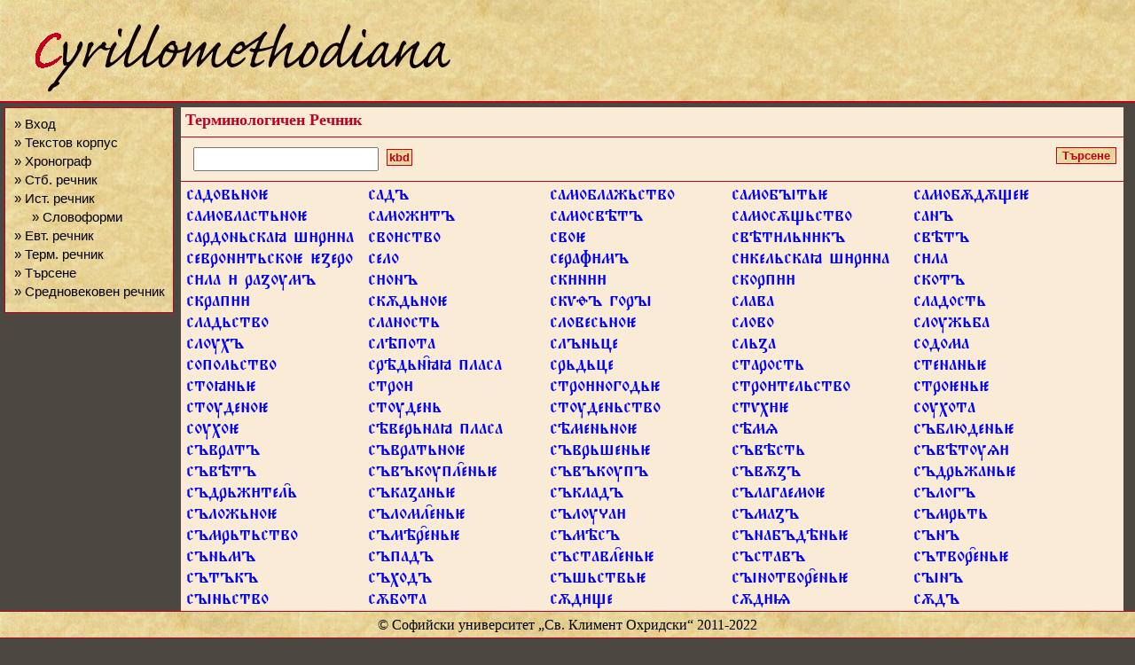

--- FILE ---
content_type: text/html; charset=utf-8
request_url: https://histdict.uni-sofia.bg/trmdict/trm_search/15
body_size: 2712
content:
<!DOCTYPE html>
<html>
<head>
	<title>
	
		Words Selector
	
</title>
	<meta charset=utf-8" />
	<link rel="stylesheet" type="text/css" href="/static/css/style.css" />
	<link rel="stylesheet" type="text/css" href="/static/css/dict_edit.css" />
	<link rel="stylesheet" type="text/css" href="/static/css/dict_public.css" />
	<link rel="stylesheet" type="text/css" href="/static/css/textcorpus.css" />
	<link rel="stylesheet" type="text/css" href="/static/css/textcorpus_search.css" />
	<link rel="shortcut icon" type="image/vnd.microsoft.icon" href="/static/images/hdict-logo.ico" />
	
	<script src="/static/js/jquery-1.11.2.js"></script>
	<script src="/static/js/jquery-migrate-1.2.1.js"></script>
	<script src="/static/js/jquery.ez-pinned-footer.js"></script>

<script>
	$(window).load
	(
		function (){
			$("#footer").pinFooter('static');
		}
	);

	$(window).resize
	(
		function (){
			$("#footer").pinFooter('static');
		}
	);
</script>



<script src="/static/vkbd/vk_loader.js?vk_layout=CU%20Ancient%20Bulgarian%20(Phonetic)&amp;vk_skin=air_mid" type="text/javascript"></script>


</head>

<body>

<div id="container">

	<div id="header">
		
			
			<a href="/" title="Български исторически речник">
			
			<img src="/static/images/logo.png" alt="Лого" />
			</a>
		
	</div>

	<div id="menu">
		
		<ul>
			
			<li><a href="/session/login" title="">&raquo;&nbsp;Вход</a></li>
			
			<li><a href="/textcorpus/list" title="">&raquo;&nbsp;Текстов&nbsp;корпус</a></li>
			
			<li><a href="/chronograph/clist" title="">&raquo;&nbsp;Хронограф</a></li>
			

			
			<li><a href="/oldbgdict/oldbg_search" title="">&raquo;&nbsp;Стб.&nbsp;речник</a></li>

			
			<li><a href="/dictionary/search" title="">&raquo;&nbsp;Ист.&nbsp;речник</a></li>
			
			<li style="margin-left:20px"><a href="/dictionary/resolve_forms" title="">&raquo;&nbsp;Словоформи</a></li>
			
			

			
			<li><a href="/evtdict/evt_search" title="">&raquo;&nbsp;Евт.&nbsp;речник</a></li>
			
			

			
			<li><a href="/trmdict/trm_search" title="">&raquo;&nbsp;Терм.&nbsp;речник</a></li>
			
			

			
			<li><a href="/textcorpus/search" title="">&raquo;&nbsp;Търсене</a></li>

			<li><a href="http://e-medievalia.uni-sofia.bg/moodle" title="">&raquo;&nbsp;Средновековен&nbsp;речник</a></li>
			
		</ul>
		
	</div>

	<div id="content">
		

<div class="content_title">
	Терминологичен Речник
</div>

<div id="search_form">
	<form method="post" action="/trmdict/trm_search/">
		<input type="hidden" name="csrfmiddlewaretoken" value="0zEx4WtsXanZttOuSOqQIUxr7msJzMkZcPEBSP2tccVagEqBCciLn49AYQ8Wd39j">
		<div class="simple_search">
			<div class="fieldWrapper">
				<input class="lang_chu" type="text" name="word" id="id_search_text" onfocus="VirtualKeyboard.attachInput(this)" />
				<span class="kbd_toggle_button" onclick="VirtualKeyboard.toggle('id_search_text', 'id_kbd'); return false;">kbd</span>
				<div id="id_kbd"></div>
			</div>
			<div class="submit_container"><input class="submit" type="submit" value="Търсене" /></div>
		</div>
	</form>
</div>






	

		
<div class="words_selector">
<a class="lang_chu_ref" style="color: blue;" href="/trmdict/trm_show/t_01066">садовьно</a>
<a class="lang_chu_ref" style="color: blue;" href="/trmdict/trm_show/t_01067">садъ</a>
<a class="lang_chu_ref" style="color: blue;" href="/trmdict/trm_show/t_01068">самоблажьство</a>
<a class="lang_chu_ref" style="color: blue;" href="/trmdict/trm_show/t_01069">самобꙑть</a>
<a class="lang_chu_ref" style="color: blue;" href="/trmdict/trm_show/t_01070">самобѫдѫще</a>
<a class="lang_chu_ref" style="color: blue;" href="/trmdict/trm_show/t_01071">самовластьно</a>
<a class="lang_chu_ref" style="color: blue;" href="/trmdict/trm_show/t_01072">саможтъ</a>
<a class="lang_chu_ref" style="color: blue;" href="/trmdict/trm_show/t_01073">самосвѣтъ</a>
<a class="lang_chu_ref" style="color: blue;" href="/trmdict/trm_show/t_01074">самосѫщьство</a>
<a class="lang_chu_ref" style="color: blue;" href="/trmdict/trm_show/t_01075">санъ</a>
<a class="lang_chu_ref" style="color: blue;" href="/trmdict/trm_show/t_01076">сардоньскаꙗ шрна</a>
<a class="lang_chu_ref" style="color: blue;" href="/trmdict/trm_show/t_01077">своство</a>
<a class="lang_chu_ref" style="color: blue;" href="/trmdict/trm_show/t_01078">сво</a>
<a class="lang_chu_ref" style="color: blue;" href="/trmdict/trm_show/t_01079">свѣтльнкъ</a>
<a class="lang_chu_ref" style="color: blue;" href="/trmdict/trm_show/t_01080">свѣтъ</a>
<a class="lang_chu_ref" style="color: blue;" href="/trmdict/trm_show/t_01081">севронтьско ꙁеро</a>
<a class="lang_chu_ref" style="color: blue;" href="/trmdict/trm_show/t_01082">село</a>
<a class="lang_chu_ref" style="color: blue;" href="/trmdict/trm_show/t_01084">серафмъ</a>
<a class="lang_chu_ref" style="color: blue;" href="/trmdict/trm_show/t_01083">скельскаꙗ шрна</a>
<a class="lang_chu_ref" style="color: blue;" href="/trmdict/trm_show/t_01085">сла</a>
<a class="lang_chu_ref" style="color: blue;" href="/trmdict/trm_show/t_01086">сла  раꙁѹмъ</a>
<a class="lang_chu_ref" style="color: blue;" href="/trmdict/trm_show/t_01087">сонъ</a>
<a class="lang_chu_ref" style="color: blue;" href="/trmdict/trm_show/t_01088">скн</a>
<a class="lang_chu_ref" style="color: blue;" href="/trmdict/trm_show/t_01098">скорп</a>
<a class="lang_chu_ref" style="color: blue;" href="/trmdict/trm_show/t_01089">скотъ</a>
<a class="lang_chu_ref" style="color: blue;" href="/trmdict/trm_show/t_01099">скрап</a>
<a class="lang_chu_ref" style="color: blue;" href="/trmdict/trm_show/t_01090">скѫдьно</a>
<a class="lang_chu_ref" style="color: blue;" href="/trmdict/trm_show/t_01091">скѵѳъ горꙑ</a>
<a class="lang_chu_ref" style="color: blue;" href="/trmdict/trm_show/t_01092">слава</a>
<a class="lang_chu_ref" style="color: blue;" href="/trmdict/trm_show/t_01100">сладость</a>
<a class="lang_chu_ref" style="color: blue;" href="/trmdict/trm_show/t_01093">сладьство</a>
<a class="lang_chu_ref" style="color: blue;" href="/trmdict/trm_show/t_01094">сланость</a>
<a class="lang_chu_ref" style="color: blue;" href="/trmdict/trm_show/t_01095">словесьно</a>
<a class="lang_chu_ref" style="color: blue;" href="/trmdict/trm_show/t_01096">слово</a>
<a class="lang_chu_ref" style="color: blue;" href="/trmdict/trm_show/t_01097">слѹжьба</a>
<a class="lang_chu_ref" style="color: blue;" href="/trmdict/trm_show/t_01101">слѹхъ</a>
<a class="lang_chu_ref" style="color: blue;" href="/trmdict/trm_show/t_01104">слѣпота</a>
<a class="lang_chu_ref" style="color: blue;" href="/trmdict/trm_show/t_01102">слъньце</a>
<a class="lang_chu_ref" style="color: blue;" href="/trmdict/trm_show/t_01103">сльꙁа</a>
<a class="lang_chu_ref" style="color: blue;" href="/trmdict/trm_show/t_01105">содома</a>
<a class="lang_chu_ref" style="color: blue;" href="/trmdict/trm_show/t_01106">сопольство</a>
<a class="lang_chu_ref" style="color: blue;" href="/trmdict/trm_show/t_01108">срѣдьн҄ꙗꙗ пласа</a>
<a class="lang_chu_ref" style="color: blue;" href="/trmdict/trm_show/t_01107">срьдьце</a>
<a class="lang_chu_ref" style="color: blue;" href="/trmdict/trm_show/t_01109">старость</a>
<a class="lang_chu_ref" style="color: blue;" href="/trmdict/trm_show/t_01110">стенань</a>
<a class="lang_chu_ref" style="color: blue;" href="/trmdict/trm_show/t_01111">стоꙗнь</a>
<a class="lang_chu_ref" style="color: blue;" href="/trmdict/trm_show/t_01112">стро</a>
<a class="lang_chu_ref" style="color: blue;" href="/trmdict/trm_show/t_01113">строногодь</a>
<a class="lang_chu_ref" style="color: blue;" href="/trmdict/trm_show/t_01114">стротельство</a>
<a class="lang_chu_ref" style="color: blue;" href="/trmdict/trm_show/t_01115">стронь</a>
<a class="lang_chu_ref" style="color: blue;" href="/trmdict/trm_show/t_01116">стѹдено</a>
<a class="lang_chu_ref" style="color: blue;" href="/trmdict/trm_show/t_01117">стѹдень</a>
<a class="lang_chu_ref" style="color: blue;" href="/trmdict/trm_show/t_01118">стѹденьство</a>
<a class="lang_chu_ref" style="color: blue;" href="/trmdict/trm_show/t_01146">стѵх</a>
<a class="lang_chu_ref" style="color: blue;" href="/trmdict/trm_show/t_01119">сѹхота</a>
<a class="lang_chu_ref" style="color: blue;" href="/trmdict/trm_show/t_01120">сѹхо</a>
<a class="lang_chu_ref" style="color: blue;" href="/trmdict/trm_show/t_01159">сѣверьнаꙗ пласа</a>
<a class="lang_chu_ref" style="color: blue;" href="/trmdict/trm_show/t_01160">сѣменьно</a>
<a class="lang_chu_ref" style="color: blue;" href="/trmdict/trm_show/t_01161">сѣмѧ</a>
<a class="lang_chu_ref" style="color: blue;" href="/trmdict/trm_show/t_01121">съблюдень</a>
<a class="lang_chu_ref" style="color: blue;" href="/trmdict/trm_show/t_01122">съвратъ</a>
<a class="lang_chu_ref" style="color: blue;" href="/trmdict/trm_show/t_01123">съвратьно</a>
<a class="lang_chu_ref" style="color: blue;" href="/trmdict/trm_show/t_01124">съврьшень</a>
<a class="lang_chu_ref" style="color: blue;" href="/trmdict/trm_show/t_01127">съвѣсть</a>
<a class="lang_chu_ref" style="color: blue;" href="/trmdict/trm_show/t_01128">съвѣтѹѧ</a>
<a class="lang_chu_ref" style="color: blue;" href="/trmdict/trm_show/t_01129">съвѣтъ</a>
<a class="lang_chu_ref" style="color: blue;" href="/trmdict/trm_show/t_01301">съвъкѹпл҄ень</a>
<a class="lang_chu_ref" style="color: blue;" href="/trmdict/trm_show/t_01126">съвъкѹпъ</a>
<a class="lang_chu_ref" style="color: blue;" href="/trmdict/trm_show/t_01130">съвѫꙁъ</a>
<a class="lang_chu_ref" style="color: blue;" href="/trmdict/trm_show/t_01131">съдрьжань</a>
<a class="lang_chu_ref" style="color: blue;" href="/trmdict/trm_show/t_01132">съдрьжтел҄ь</a>
<a class="lang_chu_ref" style="color: blue;" href="/trmdict/trm_show/t_01133">съкаꙁань</a>
<a class="lang_chu_ref" style="color: blue;" href="/trmdict/trm_show/t_01134">съкладъ</a>
<a class="lang_chu_ref" style="color: blue;" href="/trmdict/trm_show/t_01135">сълагаемо</a>
<a class="lang_chu_ref" style="color: blue;" href="/trmdict/trm_show/t_01136">сълогъ</a>
<a class="lang_chu_ref" style="color: blue;" href="/trmdict/trm_show/t_01137">съложьно</a>
<a class="lang_chu_ref" style="color: blue;" href="/trmdict/trm_show/t_01138">съломл҄ень</a>
<a class="lang_chu_ref" style="color: blue;" href="/trmdict/trm_show/t_01139">сълѹа</a>
<a class="lang_chu_ref" style="color: blue;" href="/trmdict/trm_show/t_01140">съмаꙁъ</a>
<a class="lang_chu_ref" style="color: blue;" href="/trmdict/trm_show/t_01141">съмрьть</a>
<a class="lang_chu_ref" style="color: blue;" href="/trmdict/trm_show/t_01142">съмрьтьство</a>
<a class="lang_chu_ref" style="color: blue;" href="/trmdict/trm_show/t_01143">съмѣр҄ень</a>
<a class="lang_chu_ref" style="color: blue;" href="/trmdict/trm_show/t_01144">съмѣсъ</a>
<a class="lang_chu_ref" style="color: blue;" href="/trmdict/trm_show/t_01145">сънабъдѣнь</a>
<a class="lang_chu_ref" style="color: blue;" href="/trmdict/trm_show/t_01147">сънъ</a>
<a class="lang_chu_ref" style="color: blue;" href="/trmdict/trm_show/t_01148">съньмъ</a>
<a class="lang_chu_ref" style="color: blue;" href="/trmdict/trm_show/t_01149">съпадъ</a>
<a class="lang_chu_ref" style="color: blue;" href="/trmdict/trm_show/t_01150">съставл҄ень</a>
<a class="lang_chu_ref" style="color: blue;" href="/trmdict/trm_show/t_01151">съставъ</a>
<a class="lang_chu_ref" style="color: blue;" href="/trmdict/trm_show/t_01152">сътвор҄ень</a>
<a class="lang_chu_ref" style="color: blue;" href="/trmdict/trm_show/t_01153">сътъкъ</a>
<a class="lang_chu_ref" style="color: blue;" href="/trmdict/trm_show/t_01154">съходъ</a>
<a class="lang_chu_ref" style="color: blue;" href="/trmdict/trm_show/t_01155">съшьствь</a>
<a class="lang_chu_ref" style="color: blue;" href="/trmdict/trm_show/t_01156">сꙑнотвор҄ень</a>
<a class="lang_chu_ref" style="color: blue;" href="/trmdict/trm_show/t_01157">сꙑнъ</a>
<a class="lang_chu_ref" style="color: blue;" href="/trmdict/trm_show/t_01158">сꙑньство</a>
<a class="lang_chu_ref" style="color: blue;" href="/trmdict/trm_show/t_01162">сѫбота</a>
<a class="lang_chu_ref" style="color: blue;" href="/trmdict/trm_show/t_01163">сѫдще</a>
<a class="lang_chu_ref" style="color: blue;" href="/trmdict/trm_show/t_01166">сѫдѩ</a>
<a class="lang_chu_ref" style="color: blue;" href="/trmdict/trm_show/t_01164">сѫдъ</a>
<a class="lang_chu_ref" style="color: blue;" href="/trmdict/trm_show/t_01165">сѫждень</a>
<a class="lang_chu_ref" style="color: blue;" href="/trmdict/trm_show/t_01167">сѫщьство</a>
<a class="lang_chu_ref" style="color: blue;" href="/trmdict/trm_show/t_01168">сѫщьствь</a>
<a class="lang_chu_ref" style="color: blue;" href="/trmdict/trm_show/t_01169">сѫщь</a>
</div>

	




	</div>

	<div id="footer">
		
		<div>&copy; Софийски университет &bdquo;Св. Климент Охридски&ldquo; 2011-2022</div>
		
	</div>

</div>

</body>
</html>


--- FILE ---
content_type: text/css
request_url: https://histdict.uni-sofia.bg/static/vkbd/css/air_mid/keyboard.css
body_size: 9669
content:
/**
 *  Air 'medium' skin
 *
 *  (c) 2009 scriptguru <scriptguru@gmail.com>, http://trickyscripter.com
 */
html.VirtualKeyboardPopup, body.VirtualKeyboardPopup {
        padding: 0;
        margin: 0;
}

#virtualKeyboard {
        border: 1px solid #b3b3b3;
        background: #fff;
        height: 282px;
        margin: 0;
        padding-right: 2px;
        position: relative;
        visibility: visible !important;
        width: 681px;
}
/*
*  global overrides
*/
#virtualKeyboard * {
        border: 0;
        color: black; 
        cursor: default;
        margin: 0;
        padding: 0;
}
#virtualKeyboard #kbDesk {
        display: block;
        margin: 4px 2px 0 4px;
        padding: 0;
        position: relative;
        font-size: 1px;
        overflow: hidden;
        -moz-user-select: none;
        -khtml-user-select: none;
}

#kbDesk div.kbButton {
        float: left;
        height: 50px;
        overflow: hidden;
        padding: 0px;
        margin: 0;
        position: relative;
        width: 45px;
        z-index: 2;
}
#kbDesk div.kbButton a {
        background: url(button_set.png) 0 0 no-repeat;
        display: block;
        height: 100%;
        position: relative;
        text-decoration: none;
        width: 100%;
}

#kbDesk div.kbButtonHover a {
        background-position: 0 -50px;
}
#kbDesk div.kbButtonDown a {
        background-position: 0 -100px;
}
#kbDesk div.kbButton span {
        display: block;
        font-family: Verdana;
        font-size: 14.8pt;
        font-weight: normal;
        overflow: visible;
        text-align: center;
        text-indent: 0;
        white-space: pre;
}
#kbDesk div.kbButton span.title {
        display: none;
}

/**
 *  General definitions for the characters
 */
#kbDesk.modeAlt span.charAlt,
#kbDesk.modeCaps span.charCaps,
#kbDesk.modeNormal span.charNormal,
#kbDesk.modeShift span.charShift,
#kbDesk.modeShiftAlt span.charShiftAlt,
#kbDesk.modeShiftCaps span.charShiftCaps {
        color: black;
        bottom: 4px;
        left: 5px;
        position: absolute;
        right: 0;
}
#kbDesk.modeAlt span.charShiftAlt,
#kbDesk.modeCaps span.charShiftCaps,
#kbDesk.modeNormal span.charAlt,
#kbDesk.modeNormal span.charShift,
#kbDesk.modeShift span.charShiftAlt,
#kbDesk.modeShift span.charShiftCaps {
        color: green;
        font-size: 10pt;
        line-height: 1.1;
        position: absolute;
        left: 10px;
        right: 0;
        top: 6px;
        vertical-align: bottom;
        width: 100%;
        z-index: 1;
}
#kbDesk.modeNormal span.charAlt,
#kbDesk.modeShift span.charShiftAlt {
        color: blue;
        left: -5px;
}

/**
 *  When each char class should be visible
 */
#kbDesk.modeAlt span.hiddenAlt,
#kbDesk.modeAlt span.charCaps,
#kbDesk.modeAlt span.charNormal,
#kbDesk.modeAlt span.charShift,
#kbDesk.modeAlt span.charShiftCaps,
#kbDesk.modeNormal span.charCaps,
#kbDesk.modeNormal span.charShiftAlt,
#kbDesk.modeNormal span.charShiftCaps, 
#kbDesk.modeNormal span.hiddenShift,
#kbDesk.modeShift span.hiddenShift,
#kbDesk.modeShift span.charAlt,
#kbDesk.modeShift span.charCaps,
#kbDesk.modeShift span.charNormal,
#kbDesk.modeShift span.charShiftCaps,
#kbDesk.modeShiftAlt span.charAlt,
#kbDesk.modeShiftAlt span.charCaps,
#kbDesk.modeShiftAlt span.charNormal,
#kbDesk.modeShiftAlt span.charShift,
#kbDesk.modeShiftAlt span.charShiftCaps,
#kbDesk.modeShiftAltCaps span.charAlt,
#kbDesk.modeShiftAltCaps span.charCaps,
#kbDesk.modeShiftAltCaps span.charNormal,
#kbDesk.modeShiftAltCaps span.charShift,
#kbDesk.modeShiftAltCaps span.charShiftAlt,
#kbDesk.modeShiftAltCaps span.charShiftCaps,
#kbDesk.modeShiftCaps span.charAlt,
#kbDesk.modeShiftCaps span.charCaps,
#kbDesk.modeShiftCaps span.charNormal,
#kbDesk.modeShiftCaps span.charShift,
#kbDesk.modeShiftCaps span.charShiftAlt,
#kbDesk.modeCaps span.hiddenCaps,
#kbDesk.modeCaps span.charAlt,
#kbDesk.modeCaps span.charNormal,
#kbDesk.modeCaps span.charShift,
#kbDesk.modeCaps span.charShiftAlt {
        display: none;
}
#kbDesk.modeAlt span.charAlt,
#kbDesk.modeCaps span.charCaps,
#kbDesk.modeNormal span.charNormal,
#kbDesk.modeShift span.charShift,
#kbDesk.modeShiftAlt span.charShiftAlt,
#kbDesk.modeShiftCaps span.charShiftCaps {
        display: block !important;
}

#kbDesk.hoverAlt span.charAlt,
#kbDesk.hoverAlt span.charAltShift,
#kbDesk.hoverShift span.charShift,
#kbDesk.hoverShift span.charShiftCaps {
        font-weight: bold;
}

#kbDesk span.deadKey {
        color: red !important;
}

#kbDesk div#kb_benter {
        margin-top: -50px;
        position: relative;
        float: right;
        height: 100px;
        width: 99px;
        z-index: -1;
}
#kbDesk div#kb_benter[id] {
        z-index: 0;
}
#kbDesk div#kb_benter a {
        background-position: -331px 0;
}
#kbDesk div#kb_benter.kbButtonHover a {
        background-position: -331px -100px;
}
#kbDesk div#kb_benter.kbButtonDown a {
        background-position: -331px -200px;
}
#kbDesk div#kb_bbackspace a {
        background-position: -45px -150px;
}
#kbDesk div#kb_bbackspace.kbButtonHover a {
        background-position: -45px -200px;
}
#kbDesk div#kb_bbackspace.kbButtonDown a {
        background-position: -45px -250px;
}
#kbDesk div#kb_btab {
        width: 69px;
}
#kbDesk div#kb_btab a {
        background-position: -261px -150px;
}
#kbDesk div#kb_btab.kbButtonHover a {
        background-position: -261px -200px;
}
#kbDesk div#kb_btab.kbButtonDown a {
        background-position: -261px -250px;
}
#kbDesk div#kb_bcaps {
        width: 81px;
}
#kbDesk div#kb_bcaps a {
        background-position: -180px -150px;
}
#kbDesk div#kb_bcaps.kbButtonHover a {
        background-position: -180px -200px;
}
#kbDesk div#kb_bcaps.kbButtonDown a {
        background-position: -180px -250px;
}
#kbDesk div#kb_bshift_left,
#kbDesk div#kb_bshift_right {
        width: 90px;
}
#kbDesk div#kb_bshift_left a,
#kbDesk div#kb_bshift_right a {
        background-position: -90px -150px;
}
#kbDesk div#kb_bshift_left.kbButtonHover a,
#kbDesk div#kb_bshift_right.kbButtonHover a {
        background-position: -90px -200px;
}
#kbDesk div#kb_bshift_left.kbButtonDown a,
#kbDesk div#kb_bshift_right.kbButtonDown a {
        background-position: -90px -250px;
}
#kbDesk div#kb_balt_left,
#kbDesk div#kb_balt_right {
        width: 66px;
}
#kbDesk div#kb_balt_left {
        margin-left: 53px;
        position: relative;
        float: left;
        padding-left: 0;
}
#kbDesk div#kb_balt_left a,
#kbDesk div#kb_balt_right a {
        background-position: -430px 0;
}
#kbDesk div#kb_balt_left.kbButtonHover a,
#kbDesk div#kb_balt_right.kbButtonHover a {
        background-position: -430px -50px;
}
#kbDesk div#kb_balt_left.kbButtonDown a,
#kbDesk div#kb_balt_right.kbButtonDown a {
        background-position: -430px -100px;
}
#kbDesk div#kb_bctrl_left,
#kbDesk div#kb_bctrl_right {
        width: 66px;
}
#kbDesk div#kb_bctrl_right {
        float: right;
}
#kbDesk div#kb_bctrl_left a,
#kbDesk div#kb_bctrl_right a {
        background-position: -430px -150px;
}
#kbDesk div#kb_bctrl_left.kbButtonHover a,
#kbDesk div#kb_bctrl_right.kbButtonHover a {
        background-position: -430px -200px;
}
#kbDesk div#kb_bctrl_left.kbButtonDown a,
#kbDesk div#kb_bctrl_right.kbButtonDown a {
        background-position: -430px -250px;
}
#kbDesk div#kb_bdel a {
        background-position: 0 -150px;
}
#kbDesk div#kb_bdel.kbButtonHover a {
        background-position: 0 -200px;
}
#kbDesk div#kb_bdel.kbButtonDown a {
        background-position: 0 -250px;
}
#kbDesk div#kb_bspace {
        width: 286px;
}
#kbDesk div#kb_bspace a {
        background-position: -45px 0;
}
#kbDesk div#kb_bspace.kbButtonHover a {
        background-position: -45px -50px;
}
#kbDesk div#kb_bspace.kbButtonDown a {
        background-position: -45px -100px;
}

#virtualKeyboard select#kb_langselector,
#virtualKeyboard select#kb_mappingselector {
        border: 1px solid black;
        bottom: 2px;
        position: absolute;
        left: 554px;
        width: 125px;
}
#virtualKeyboard select#kb_mappingselector {
        left: 427px;
}
#virtualKeyboard select,
#virtualKeyboard select option {
        background: #fff;
        font-family: Arial, Tahoma, Verdana sans-serif;
        font-size: 11px;
}
#virtualKeyboard select optgroup option {
        padding-left: 20px;
}

#virtualKeyboard #copyrights {
        bottom: 4px;
        color: #AAAAAA;
        font-family: tahoma, verdana, arial;
        font-size: 6px;
        left: 4px;
        line-height: normal;
        position: absolute;
}
#virtualKeyboard #copyrights a {
        font-size: 6px;
        color: #999999;
        cursor: default;
        outline: 0;
}

/************************************
* Progressbar styling
*/
#virtualKeyboard div.progressbar {
        background: url(button_set.png) 0 1000px no-repeat;
        color: #666;
        font-family: Verdana, Tahoma;
        font-size: 130px;
        font-weight: bold;
        position: relative;
        text-align: center;
        top: 10%;
        width: 100%;
}

#virtualKeyboard div.loaderror {
        color: #a22 !important;
}

/************************************
* Place for the locale-dependent styles
* overload fonts here
*
* Language-dependend class name is equal to uppercased language domain code (ZH in zh-CN)
/*
* histdict keyboard settings
*/
#virtualKeyboard.BG div.kbButton span {
        font-family: 'Times New Roman';
        font-size: 16pt;
}

#virtualKeyboard.CU div.kbButton span {
        font-family: 'CyrillicaBulgarian10U';
        font-size: 18pt;
}

#virtualKeyboard.GR div.kbButton span {
        font-family: 'CyrillicaBulgarian10U';
        font-size: 17pt;
}


--- FILE ---
content_type: application/javascript
request_url: https://histdict.uni-sofia.bg/static/vkbd/layouts/layouts.js
body_size: 948
content:
VirtualKeyboard.addLayoutList(
{code:'EN-US'
,name:'United States-International'
,normal:'`1234567890-=\\qwertyuiop[]asdfghjkl;\'zxcvbnm,./'
,requires:['us-i.js']},
{code:'BG'
,name:'Bulgarian Phonetic'
,normal:'ч1234567890-=юявертъуиопшщасдфгхйкл;\'зьцжбнм,./'
,requires:['bulgarian_phonetic.js']},

{code:'CU'
,name:'Ancient Bulgarian (Phonetic)'
,normal:'ꙃѫѭѧѩꙙыꙋ́͗҃ѳѡѣꙗюертꙁуопшщасдфгхїклжъьцвбнмꙑѹ-'
,requires:['kbdbgaph.js']},

{code:'GR'
,name:'Ancient Greek (Polytonic)'
,normal:'῀῎῞῍῝᾿῾`´῁῭΅῏῟̈̄ερτυθιοπᾳῃασδϕγηξκλϙʹζχψωβνμ,.ῳ'
,requires:['kbdgkkt.js']},

{code:'CU'
,name:'Glagolitic'
,normal:'ⱒⰷⱋⰼⱚⱛⱕⰺⱉⱙⱐⱏ※ⱑⱎⰵⱃⱅⱏⰹⱆⰹⱁⱂⱓⰶⰰⱄⰴⱇⰳⱍⰻⰽⰾ⁖ⰸⱈⱌⰲⰱⱀⰿⱔⱗⱘ'
,requires:['glagolitic.js']}
);

--- FILE ---
content_type: application/javascript
request_url: https://histdict.uni-sofia.bg/static/vkbd/extensions/scriptqueue.js
body_size: 7618
content:
/**
 *  $Id: scriptqueue.js 761 2011-05-06 14:13:15Z wingedfox $
 *  $HeadURL: https://svn.debugger.ru/repos/jslibs/BrowserExtensions/tags/BrowserExtensions.029/scriptqueue.js $
 *
 *  Dynamically load scripts and script queues (when load order is important)
 *
 **********NOTE********
 *  If you need to load any scripts before ScriptQueue exists, use the following snippet
 *  <code>
 *      if (!(window.ScriptQueueIncludes instanceof Array)) window.ScriptQueueIncludes = []
 *      window.ScriptQueueIncludes = window.ScriptQueueIncludes.concat(scriptsarray);
 *  </code>
 *  ScriptQueue loads all the scripts, queued before its' load in the ScriptQueueIncludes
 **********
 *
 *  @author Ilya Lebedev <ilya@lebedev.net>
 *  @modified $Date: 2011-05-06 18:13:15 +0400 (Fri, 06 May 2011) $
 *  @version $Rev: 761 $
 *  @license LGPL 2.1 or later
 *
 *  @class ScriptQueue
 *  @param {Function} optional callback function, called on each successful script load
 *  @scope public
 */
ScriptQueue = function (cbk) {
    var self = this,
        st = arguments.callee;
    /*
    *  empty function is better than number of checks in the code...
    */
    if ('function' != typeof cbk) cbk = function(){}
    /**
     *  Queue for the current loader instance
     *
     *  @type {Array}
     *  @scope private
     */
    var queue = [];
    //-------------------------------------------------------------------------
    // PUBLIC
    //-------------------------------------------------------------------------
    /**
     *  Loads the single script, independent from any other
     *  
     *  @param {String} path path to the target script
     *  @return {Boolean} true when script is getting loaded, false otherwise
     *  @scope public
     */
    self.load = function (path) {
        load(path,cbk);
    }
    /**
     *  Builds a queue of scripts, when they should be loaded in the proper order
     *
     *  @param {String} path script name to add to the queue
     *  @scope public
     */
    self.queue = function (path) {
        var f = queue.length;
        queue[f] = path;
        if (!f) load(path,queuemonitor);
    }
    //-------------------------------------------------------------------------
    // PRIVATE
    //-------------------------------------------------------------------------
    /**
     *  Performs scripts existense check and loads it, if needed
     *
     *  @param {String} path path to the script
     *  @param {Function} cbk callback
     *  @scope private
     */
    var load = function (path, cbk) {
        var sid
           ,scr = st.scripts;
        if (sid = scr.hash[path]) { // in queue
            scr = st.scripts[sid]
            if (scr[2]) { // loaded
                setTimeout(function(){cbk(path,scr[2])}, 1);
            } else {
                scr[1].push(cbk);
            }
        } else {
            sid = scr.length;
            scr[sid] = [path,[cbk],false];
            scr.hash[path] = sid;
            ls(path);
        }
    }
    /**
     *  Attaches script to the document
     *
     *  @param {String} src path to script
     *  @scope private
     */
    var ls = function (src) {
        if (document.body) { // document is loaded, don't use document.write
            var s = document.createElement('script')
               ,h = document.getElementsByTagName("head")[0];
            s.type= "text/javascript";
            s.charset="UTF-8";
            s.src=src;
            /*
            *  some browsers does change the src, store original one here
            */
            s.rSrc=src; 
            s.onerror = s.onload = s.onreadystatechange = loadmonitor;
            s.timeout = setTimeout(function(){loadmonitor.call(s,{type: 'error', q:src})}, 10000);
            h.appendChild(s);
        } else {
            document.write("<scr"+"ipt onload=\"return 1;\" src=\""+src+"\" type=\"text/javascript\" charset=\"UTF-8\"></scr"+"ipt>");
            /*
            *  note, real onload handler is commented out, because IE calls it too late, 
            *  which is not acceptable, because it breaks onload there
            *  assume, that scripts are loaded successfully
            */
//            s.onload = s.onreadystatechange = loadmonitor;
            loadmonitor.call({'rSrc':src},{'type':'load'});
        }
    }
    //-------------------------------------------------------------------------
    // PROTECTED
    //-------------------------------------------------------------------------
    /**
     *  Monitors queue load and runs next iteration, untill empties the queue
     *
     *  @param {String} path loaded script
     *  @param {Boolean} s load completed status
     *  @scope protected
     */
    var queuemonitor = function (path,s) {
        /*
        *  report load result for the last run
        */
        cbk(path,s);

        /*
        *  find the first matching element, skipping any empty ones
        */
        var e;
        while ((!e || e == path) && queue.length) {
            e = queue.shift();
        }
        /*
        *  next run, when
        *  there's a script to load
        *  last load was successful
        */
        if (e && s) {
            load(e,arguments.callee);
        } else {
            /*
            *  report last run for either
            */
            setTimeout(function(){cbk(null,s)}, 1);
            queue.length = 0;
        }
    }
    /**
     *  Handles onload and onreadystatechange events
     *
     *  @param {Event} e handled event object
     *  @scope protected
     */
    var loadmonitor = function (e) {
        var scr = st.scripts
           ,sid = scr.hash[this.rSrc]
           ,e = e||window.event
           ,res;

        clearTimeout(this.timeout);
        scr = scr[sid];
        if (scr && !scr[2]) {
            if (e && 'readystatechange' == e.type && 'loading' == this.readyState) {
                // do nothing
            } else {
                if (e && ('load' == e.type || 'complete'==this.readyState || 'loaded'==this.readyState)) {
                    scr[2] = res = true;
                } else if (!e || 'error' == e.type || (e.toString && e.toString().match(/error/i))) {
                    res = false;
                }
                for (var i=0,cbk=scr[1],cL=cbk.length;i<cL;i++) {
                    cbk[i](scr[0],res);
                }
                if (!res) {
                    delete st.scripts.hash[this.rSrc];
                    delete st.scripts[sid];
                }
            }
        }
    }
}

/**
 *  Stores information about the loaded scripts
 *  Element structure:
 *  [0 : string script path
 *   1 : [ array of callback functions ]
 *   2 : boolean 'loaded' flag
 *  ]
 *  Array fields:
 *  .hash { maps script paths' to array ids }
 *
 *  @type {Array}
 *  @scope protected
 */
ScriptQueue.scripts = [false];
ScriptQueue.scripts.hash = {};
/**
 *  Static method to load bunch of scripts at once
 *
 *  @param {Array} arr list of scripts to execute
 *  @scope public
 */
ScriptQueue.queue = function(arr, cbk) {
    if (!arr.length) return;
    var q = new ScriptQueue(cbk);
    for (var i=0,aL=arr.length;i<aL;i++) {
        q.queue(arr[i]);
    }
}
/**
 *  Static method to load a script
 *
 *  @param {String} src script to load
 *  @param {Function} cbk callback function
 *  @scope public
 */
ScriptQueue.load = function(src, cbk) {
    if (src) {
        (new ScriptQueue(cbk)).load(src);
    }
}
/*
*  If any load requests does exists, serve them
*/
if (window.ScriptQueueIncludes instanceof Array) {
    ScriptQueue.queue(window.ScriptQueueIncludes);
}


--- FILE ---
content_type: application/javascript
request_url: https://histdict.uni-sofia.bg/static/vkbd/vk_loader.js?vk_layout=CU%20Ancient%20Bulgarian%20(Phonetic)&vk_skin=air_mid
body_size: 2906
content:
/**
 *  $Id: vk_loader.js 793 2012-07-12 16:41:32Z wingedfox $
 *
 *  Keyboard loader
 *
 *  This software is protected by patent No.2009611147 issued on 20.02.2009 by Russian Federal Service for Intellectual Property Patents and Trademarks.
 *
 *  @author Ilya Lebedev
 *  @copyright 2006-2011 Ilya Lebedev <ilya@lebedev.net>
 *  @version $Rev: 793 $
 *  @lastchange $Author: wingedfox $ $Date: 2012-07-12 20:41:32 +0400 (Thu, 12 Jul 2012) $
 */

/*
*  Prevent duplicate keyboard loading
*/
if (!window.VirtualKeyboard) {

VirtualKeyboard = new function () {
  var self = this, to = null;
  self.show = self.hide = self.toggle = self.attachInput = function () {
     window.status = 'VirtualKeyboard is not loaded yet.';
     if (!to) setTimeout(function(){window.status = ''},1000);
  }
  self.isOpen = function () {
      return false;
  }
  self.isReady = function () {
      return false;
  }
};
(function () {
    var p = (function (sname){var sc=document.getElementsByTagName('script'),sr=new RegExp('^(.*/|)('+sname+')([#?]|$)');
    	for (var i=0,scL=sc.length; i<scL; i++) {
    	    var m = String(sc[i].src).match(sr);
    	    if (m) {
    	        if (!m[1]) m[1] = "";
                if (m[1].match(/^((https?|file|widget)\:\/{2,}|\w:[\\])/)) return m[1];
    		if (m[1].indexOf("/")==0) return m[1];
    		var b = document.getElementsByTagName('base');
    		if (b[0] && b[0].href) return b[0].href+m[1];return (document.location.href.replace(/[?#].+$/,'').match(/(.*[\/\\])/)[0]+m[1]).replace(/^\/+/,"");}}return null;
    })('vk_loader.js');

    var dpd = [ 'extensions/helpers.js'
               ,'extensions/dom.js'
               ,'extensions/ext/object.js'
               ,'extensions/ext/string.js'
               ,'extensions/ext/regexp.js'
               ,'extensions/ext/array.js'
               ,'extensions/eventmanager.js'
               ,'extensions/documentselection.js'
               ,'extensions/documentcookie.js'
/*
* not used by default
*
*               ,'layouts/unconverted.js'
*/
    ];

    for (var i=0,dL=dpd.length;i<dL;i++)
        dpd[i] = p+dpd[i];
    dpd[i++] = p+'virtualkeyboard.js';
    dpd[i] = p+'layouts/layouts.js';
    if (window.ScriptQueue) {
        ScriptQueue.queue(dpd);
    } else {
        if (!(window.ScriptQueueIncludes instanceof Array)) window.ScriptQueueIncludes = []
        window.ScriptQueueIncludes = window.ScriptQueueIncludes.concat(dpd);

        /*
        *  attach script loader
        */
        if (document.body) {
            var s = document.createElement('script');
            s.type="text/javascript";
            s.src = p+'extensions/scriptqueue.js';
            var head = document.getElementsByTagName("head")[0];
            head.appendChild(s);
        } else {
            document.write("<scr"+"ipt type=\"text/javascript\" src=\""+p+'extensions/scriptqueue.js'+"\"></scr"+"ipt>");
        }
    }
})();
}

--- FILE ---
content_type: application/javascript
request_url: https://histdict.uni-sofia.bg/static/vkbd/extensions/ext/array.js
body_size: 10185
content:
// Array Extensions  v1.0.7
// documentation: http://www.dithered.com/javascript/array/index.html
// license: http://creativecommons.org/licenses/by/1.0/
// code by Chris Nott (chris[at]dithered[dot]com)
// code by Ilya Lebedev (ilya[at]lebedev[dot]net)


// Array.concat() - Join two arrays
if (isUndefined(Array.prototype.concat)) {
  Array.prototype.concat = function (secondArray) {
     var firstArray = this.copy();
     for (var i = 0, saL = secondArray.length; i < saL; i++) {
        firstArray[firstArray.length] = secondArray[i];
     }
     return firstArray;
  };
}

// Array.copy() - Copy an array
if (isUndefined(Array.prototype.copy)) {
  Array.prototype.copy = function() {
     var copy = new Array();
     for (var i = 0, tL = this.length; i < tL; i++) {
        copy[i] = this[i];
     }
     return copy;
  };
}

// Array.pop() - Remove the last element of an array and return it
if (isUndefined(Array.prototype.pop)) {
  Array.prototype.pop = function() {
    var lastItem = undefined;
    if ( this.length > 0 ) {
        lastItem = this[this.length - 1];
        this.length--;
    }
    return lastItem;
  };
}

// Array.push() - Add an element to the end of an array
if (isUndefined(Array.prototype.push)) {
  Array.prototype.push = function() {
     var currentLength = this.length;
     for (var i = 0; i < arguments.length; i++) {
        this[currentLength + i] = arguments[i];
     }
     return this.length;
  };
}

// Array.shift() - Remove the first element of an array and return it
if (isUndefined(Array.prototype.shift)) {
  Array.prototype.shift = function() {
     var firstItem = this[0];
     for (var i = 0, tL = this.length - 1; i < tL; i++) {
        this[i] = this[i + 1];
     }
     this.length--;
     return firstItem;
  };
}

// Array.slice() - Copy several elements of an array and return them
if (isUndefined(Array.prototype.slice)) {
  Array.prototype.slice = function(start, end) {
     var temp;
     
     if (end == null || end == '') end = this.length;
     
     // negative arguments measure from the end of the array
     else if (end < 0) end = this.length + end;
     if (start < 0) start = this.length + start;
     
     // swap limits if they are backwards
     if (end < start) {
        temp  = end;
        end   = start;
        start = temp;
     }
     
     // copy elements from array to a new array and return the new array
     var newArray = new Array();
     for (var i = 0; i < end - start; i++) {
        newArray[i] = this[start + i];
     }
     return newArray;
  };
}

// Array.splice() - Splice out and / or replace several elements of an array and return any deleted elements
if (isUndefined(Array.prototype.splice)) {
  Array.prototype.splice = function(start, deleteCount) {
     if (deleteCount == null || deleteCount == '') deleteCount = this.length - start;
     
     // create a temporary copy of the array
     var tempArray = this.copy();
     
     // Copy new elements into array (over-writing old entries)
     for (var i = start, aL = start + arguments.length - 2; i < aL; i++) {
        this[i] = arguments[i - start + 2];
     }
     
     // Copy old entries after the end of the splice back into array and return
     var dC = deleteCount - arguments.length + 2;
     for (var i = start + arguments.length - 2, tL = this.length - deleteCount + arguments.length - 2; i < tL; i++) {
        this[i] = tempArray[i + dC];
     }
     this.length = this.length - dC;
     return tempArray.slice(start, start + deleteCount);
  };
}

// Array.unshift - Add an element to the beginning of an array
if (isUndefined(Array.prototype.unshift)) {
  Array.prototype.unshift = function(the_item) {
     for (var loop = this.length-1 ; loop >= 0; loop--) {
        this[loop+1] = this[loop];
     }
     this[0] = the_item;
     return this.length;
  };
}

// Array.indexOf - return index of found element or -1 (similar to String.indexOf)
// Don't do the check on 'undefined' because Mozilla does calculate index weirdly
Array.prototype.indexOf = function(needle,begin) {
   for (var i=(null==begin||isNaN(begin)||begin<0)?0:Math.round(begin),len = this.length, idx = -1; idx==-1 & i<len; i++) {
     idx = (this[i]==needle)?i:idx;
   }
   return idx;
};
// Array.lastIndexOf - return index of found element or -1 (similar to String.lastIndexOf)
// Don't do the check on 'undefined' because Mozilla does calculate index weirdly
Array.prototype.lastIndexOf = function(needle,end) {
   for (var i=(null==end||isNaN(end)||end>this.length)?this.length-1:Math.round(end), idx = -1; idx==-1 & i>-1; i--) {
     idx = (this[i]==needle)?i:idx;
   }
   return idx;
};
// Array.map - maps a function on the array elements
if (isUndefined(Array.prototype.map)) {
  /**
   * Mimicking Mozilla behavior
   *
   * @see http://developer.mozilla.org/En/Core_JavaScript_1.5_Reference:Objects:Array:map
   */
  Array.prototype.map = function(func, tp) {
     if ('function' != typeof func) return this;
     var tmp = new Array(this.length);
     for (var loop = this.length-1 ; loop >= 0; loop--) {
        tmp[loop] = func.call(tp, this[loop], loop, this );
     }
     return tmp;
  };
}

if (isUndefined(Array.prototype.unique)) {
  /**
   *  Method removes dumplicate entries
   *  
   *  @return {Array}
   *  @scope public
   */
  Array.prototype.unique = function() /* :Array */{
    var tmp = [];
    for(var i=0, tL=this.length; i<tL; i++ ) {
      if( tmp.indexOf(this[i]) < 0 ) tmp[tmp.length] = this[i];
    }
    return tmp;
  };
}

if (isUndefined(Array.prototype.flatten)) {
  /**
   *  Method flattens 2-dimensional array, when no cols supplied only the cols number from 0th row will be counted 
   *  
   *  @param {Number, Array} cols columns to insert to resulting array
   *  @return {Array}
   *  @scope public
   */
  Array.prototype.flatten = function(cols /* :Array */, cd) /* :Array */{
    if (this.length<1) return [];
    if (isNumeric(cols)) cols = [cols];
    var idx = false;
    if (isArray(cols)) {
      idx = {}; 
      for (var i=0,cL=cols.length;i<cL;i++) idx[cols[i]]=true;
    }
    var tmp = [];
    for (var i=0, tL=this.length; i<tL; i++ ) {
        if (isUndefined(this[i])) continue;
        if (!isArray(this[i])) {
            if (false===idx) tmp[tmp.length] = this[i];
        } else {
            for (var k=0, cL=this[i].length; k<cL; k++) {
                if (false===idx || idx.hasOwnProperty(k)) tmp[tmp.length] = this[i][k];
            }
        }
    }
    return tmp;
  };
}
if (isUndefined(Array.prototype.filter)) {
  /**
   *  Method returns array with non-empty (not evaluating to false) entries
   *  
   *  @param {Function} cbk optional callback function to perform a filter
   *  @return {Array}
   *  @scope public
   */
  Array.prototype.filter = function(cbk /* :Function */) /* :Array */ {
      if (!isFunction(cbk)) cbk = null;
      for (var i=0, tL = this.length, tmp = [], ti=null; i<tL;i++) {
          ti = cbk?cbk(this[i]):this[i];
          if (!isEmpty(ti)) tmp[tmp.length] = ti;
      }
      return tmp;
  };
}
if (isUndefined(Array.prototype.binSearch)) {
  /**
   *  Provides binary search for the sorted array, causes unexpected results on unsorted one
   *
   *  @param {Variant} el element to search for
   *  @return {Number} array index
   *  @scope public
   */
  Array.prototype.binSearch = function (el,key) {
      var l = 0
         ,r = this.length
         ,len = Math.max(r-1,0)
         ,c = Math.ceil(r/2)
         ,cnt = 0
      if (null != key)
          while ((!this[c] || el!=this[c][key]) && r>=l) {
              if (this[c] && el>this[c][key])
                  l=c+1
              else
                  r=c-1
              c=Math.max(0,Math.ceil((r+l)/2))
          }
      else
          while (el!=this[c] && r>=l) {
              if (el>this[c])
                  l=c+1
              else
                  r=c-1
              c=Math.max(0,Math.ceil((r+l)/2));
          }
      return c
  }
}
/**
 *  heap sort ( N log N  )
 *
 *  @author Denis Usenko
 *  @scope public
 */
Array.prototype.heapSort = function () {

    // prepare the array with special sorting method
    /**
     *  Innersorting method for the heap sort
     *
     *  @param {Number} low
     *  @param {Number} up
     */
    var sift = function (arr, low, up) {
            var c, tmp = arr[low];
        
            while(true){
                c = (low << 1) + 1;
                if( c > up ) break;
                if( c < up && arr[c+1] > arr[c] ) c++;
                if( tmp >= arr[c] ) break;
                arr[low] = arr[c]; // 1/2 (mini) swap ))
                low = c;
            }
            arr[low] = tmp;
        },
        tmp,
        maximal = this.length - 1,
        i = maximal >> 1;

    while( i >= 0) 
        sift(this, i--, maximal);

    i = maximal;
    while( i > 0 ){
        // full swap
        tmp = this[0];
        this[0] = this[i];
        this[i] = tmp;
        sift(this,0,--i);
    }
    return this;
}
//-----------------------------------------------------------------------------
// STATIC METHODS
//-----------------------------------------------------------------------------
if (isUndefined(Array.range)) {
  /**
   *  Method creates the array with values in the specified range
   *  1 argument: create array from min(0, end) to max(0, end) with increment 1
   *  2 arguments: create array from min(start, end) to max(start, end) with increment 1
   *  3 arguments: create array from min(start, end) to max(start, end) with increment inc
   *  
   *  @param {Number} end end position
   *  @param {Number} start start position
   *  @param {Number} inc increment
   *  @return {Array} 
   *  @scope public
   */
  Array.range = function(end /* :Number */, start /* :Number */, inc /* :Number */) /* :Array */{
    if (!isNumber(end)) return null;
    if (!isNumber(inc)) inc = 1;
    if (!isNumber(start)) start = 0;
    var tmp = []
       ,mn = Math.min(start, end)
       ,mx = Math.max(start, end)
       ,i = Math.abs(inc) 
       ,cnt = -1;
    do {
        cnt++; 
        tmp[cnt] = mn;
        mn += i;
    } while (mn<=mx);
    return inc>0?tmp:tmp.reverse();
  };
}
